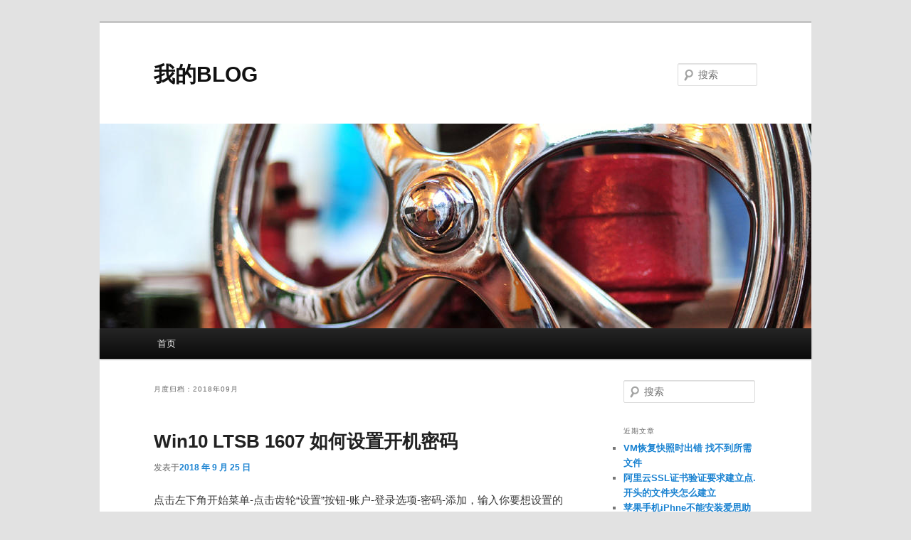

--- FILE ---
content_type: text/html; charset=UTF-8
request_url: http://blog.x6x8.com/?m=201809
body_size: 19584
content:
<!DOCTYPE html>
<!--[if IE 6]>
<html id="ie6" lang="zh-CN">
<![endif]-->
<!--[if IE 7]>
<html id="ie7" lang="zh-CN">
<![endif]-->
<!--[if IE 8]>
<html id="ie8" lang="zh-CN">
<![endif]-->
<!--[if !(IE 6) & !(IE 7) & !(IE 8)]><!-->
<html lang="zh-CN">
<!--<![endif]-->
<head>
<meta charset="UTF-8" />
<meta name="viewport" content="width=device-width" />
<title>9月 | 2018 | 我的BLOG</title>
<link rel="profile" href="http://gmpg.org/xfn/11" />
<link rel="stylesheet" type="text/css" media="all" href="http://blog.x6x8.com/wp-content/themes/twentyeleven/style.css" />
<link rel="pingback" href="http://blog.x6x8.com/xmlrpc.php" />
<!--[if lt IE 9]>
<script src="http://blog.x6x8.com/wp-content/themes/twentyeleven/js/html5.js" type="text/javascript"></script>
<![endif]-->
<link rel='dns-prefetch' href='//s.w.org' />
<link rel="alternate" type="application/rss+xml" title="我的BLOG &raquo; Feed" href="http://blog.x6x8.com/?feed=rss2" />
<link rel="alternate" type="application/rss+xml" title="我的BLOG &raquo; 评论Feed" href="http://blog.x6x8.com/?feed=comments-rss2" />
		<script type="text/javascript">
			window._wpemojiSettings = {"baseUrl":"https:\/\/s.w.org\/images\/core\/emoji\/2.2.1\/72x72\/","ext":".png","svgUrl":"https:\/\/s.w.org\/images\/core\/emoji\/2.2.1\/svg\/","svgExt":".svg","source":{"concatemoji":"http:\/\/blog.x6x8.com\/wp-includes\/js\/wp-emoji-release.min.js?ver=4.7.29"}};
			!function(t,a,e){var r,n,i,o=a.createElement("canvas"),l=o.getContext&&o.getContext("2d");function c(t){var e=a.createElement("script");e.src=t,e.defer=e.type="text/javascript",a.getElementsByTagName("head")[0].appendChild(e)}for(i=Array("flag","emoji4"),e.supports={everything:!0,everythingExceptFlag:!0},n=0;n<i.length;n++)e.supports[i[n]]=function(t){var e,a=String.fromCharCode;if(!l||!l.fillText)return!1;switch(l.clearRect(0,0,o.width,o.height),l.textBaseline="top",l.font="600 32px Arial",t){case"flag":return(l.fillText(a(55356,56826,55356,56819),0,0),o.toDataURL().length<3e3)?!1:(l.clearRect(0,0,o.width,o.height),l.fillText(a(55356,57331,65039,8205,55356,57096),0,0),e=o.toDataURL(),l.clearRect(0,0,o.width,o.height),l.fillText(a(55356,57331,55356,57096),0,0),e!==o.toDataURL());case"emoji4":return l.fillText(a(55357,56425,55356,57341,8205,55357,56507),0,0),e=o.toDataURL(),l.clearRect(0,0,o.width,o.height),l.fillText(a(55357,56425,55356,57341,55357,56507),0,0),e!==o.toDataURL()}return!1}(i[n]),e.supports.everything=e.supports.everything&&e.supports[i[n]],"flag"!==i[n]&&(e.supports.everythingExceptFlag=e.supports.everythingExceptFlag&&e.supports[i[n]]);e.supports.everythingExceptFlag=e.supports.everythingExceptFlag&&!e.supports.flag,e.DOMReady=!1,e.readyCallback=function(){e.DOMReady=!0},e.supports.everything||(r=function(){e.readyCallback()},a.addEventListener?(a.addEventListener("DOMContentLoaded",r,!1),t.addEventListener("load",r,!1)):(t.attachEvent("onload",r),a.attachEvent("onreadystatechange",function(){"complete"===a.readyState&&e.readyCallback()})),(r=e.source||{}).concatemoji?c(r.concatemoji):r.wpemoji&&r.twemoji&&(c(r.twemoji),c(r.wpemoji)))}(window,document,window._wpemojiSettings);
		</script>
		<style type="text/css">
img.wp-smiley,
img.emoji {
	display: inline !important;
	border: none !important;
	box-shadow: none !important;
	height: 1em !important;
	width: 1em !important;
	margin: 0 .07em !important;
	vertical-align: -0.1em !important;
	background: none !important;
	padding: 0 !important;
}
</style>
<link rel='stylesheet' id='wp-syntax-css-css'  href='http://blog.x6x8.com/wp-content/plugins/wp-syntax/css/wp-syntax.css?ver=1.1' type='text/css' media='all' />
<script type='text/javascript' src='http://blog.x6x8.com/wp-includes/js/jquery/jquery.js?ver=1.12.4'></script>
<script type='text/javascript' src='http://blog.x6x8.com/wp-includes/js/jquery/jquery-migrate.min.js?ver=1.4.1'></script>
<link rel='https://api.w.org/' href='http://blog.x6x8.com/?rest_route=/' />
<link rel="EditURI" type="application/rsd+xml" title="RSD" href="http://blog.x6x8.com/xmlrpc.php?rsd" />
<link rel="wlwmanifest" type="application/wlwmanifest+xml" href="http://blog.x6x8.com/wp-includes/wlwmanifest.xml" /> 
<meta name="generator" content="WordPress 4.7.29" />
		<style type="text/css">.recentcomments a{display:inline !important;padding:0 !important;margin:0 !important;}</style>
		</head>

<body class="archive date single-author two-column right-sidebar">
<div id="page" class="hfeed">
	<header id="branding" role="banner">
			<hgroup>
				<h1 id="site-title"><span><a href="http://blog.x6x8.com/" rel="home">我的BLOG</a></span></h1>
				<h2 id="site-description"></h2>
			</hgroup>

						<a href="http://blog.x6x8.com/">
									<img src="http://blog.x6x8.com/wp-content/themes/twentyeleven/images/headers/wheel.jpg" width="1000" height="288" alt="我的BLOG" />
							</a>
			
								<form method="get" id="searchform" action="http://blog.x6x8.com/">
		<label for="s" class="assistive-text">搜索</label>
		<input type="text" class="field" name="s" id="s" placeholder="搜索" />
		<input type="submit" class="submit" name="submit" id="searchsubmit" value="搜索" />
	</form>
			
			<nav id="access" role="navigation">
				<h3 class="assistive-text">主页</h3>
								<div class="skip-link"><a class="assistive-text" href="#content">跳至主内容区域</a></div>
									<div class="skip-link"><a class="assistive-text" href="#secondary">跳至副内容区域</a></div>
												<div class="menu-%e8%8f%9c%e5%8d%951-container"><ul id="menu-%e8%8f%9c%e5%8d%951" class="menu"><li id="menu-item-656" class="menu-item menu-item-type-custom menu-item-object-custom menu-item-home menu-item-656"><a href="http://blog.x6x8.com/">首页</a></li>
</ul></div>			</nav><!-- #access -->
	</header><!-- #branding -->


	<div id="main">

		<section id="primary">
			<div id="content" role="main">

			
				<header class="page-header">
					<h1 class="page-title">
													月度归档：<span>2018年09月</span>											</h1>
				</header>

				
								
					
	<article id="post-918" class="post-918 post type-post status-publish format-standard hentry category-os tag-win10 tag-229">
		<header class="entry-header">
						<h1 class="entry-title"><a href="http://blog.x6x8.com/?p=918" rel="bookmark">Win10 LTSB 1607 如何设置开机密码</a></h1>
			
						<div class="entry-meta">
				<span class="sep">发表于</span><a href="http://blog.x6x8.com/?p=918" title="上午 9:05" rel="bookmark"><time class="entry-date" datetime="2018-09-25T09:05:05+00:00">2018 年 9 月 25 日</time></a><span class="by-author"><span class="sep">由</span><span class="author vcard"><a class="url fn n" href="http://blog.x6x8.com/?author=1" title="查看所有由ms发布的文章" rel="author">ms</a></span></span>			</div><!-- .entry-meta -->
			
					</header><!-- .entry-header -->

				<div class="entry-content">
			<p>点击左下角开始菜单-点击齿轮“设置”按钮-账户-登录选项-密码-添加，输入你要想设置的账户密码即可。</p>
					</div><!-- .entry-content -->
		
		<footer class="entry-meta">
												<span class="cat-links">
				<span class="entry-utility-prep entry-utility-prep-cat-links">发表在</span> <a href="http://blog.x6x8.com/?cat=3" rel="category">系统</a>			</span>
															<span class="sep"> | </span>
							<span class="tag-links">
				<span class="entry-utility-prep entry-utility-prep-tag-links">标签为</span> <a href="http://blog.x6x8.com/?tag=win10" rel="tag">Win10</a>、<a href="http://blog.x6x8.com/?tag=%e5%bc%80%e6%9c%ba%e5%af%86%e7%a0%81" rel="tag">开机密码</a>			</span>
						
			
					</footer><!-- .entry-meta -->
	</article><!-- #post-918 -->

				
				
			
			</div><!-- #content -->
		</section><!-- #primary -->

		<div id="secondary" class="widget-area" role="complementary">
			<aside id="search-2" class="widget widget_search">	<form method="get" id="searchform" action="http://blog.x6x8.com/">
		<label for="s" class="assistive-text">搜索</label>
		<input type="text" class="field" name="s" id="s" placeholder="搜索" />
		<input type="submit" class="submit" name="submit" id="searchsubmit" value="搜索" />
	</form>
</aside>		<aside id="recent-posts-2" class="widget widget_recent_entries">		<h3 class="widget-title">近期文章</h3>		<ul>
					<li>
				<a href="http://blog.x6x8.com/?p=1430">VM恢复快照时出错 找不到所需文件</a>
						</li>
					<li>
				<a href="http://blog.x6x8.com/?p=1418">阿里云SSL证书验证要求建立点.开头的文件夹怎么建立</a>
						</li>
					<li>
				<a href="http://blog.x6x8.com/?p=1413">苹果手机iPhne不能安装爱思助手等所有APP的解决方法，关闭 应用访问限制设置</a>
						</li>
					<li>
				<a href="http://blog.x6x8.com/?p=1409">手机MICRO USB 数据线接口正负极</a>
						</li>
					<li>
				<a href="http://blog.x6x8.com/?p=1404">三星SM-G3819D手机忘记密码进入recovery模式刷机</a>
						</li>
				</ul>
		</aside>		<aside id="recent-comments-2" class="widget widget_recent_comments"><h3 class="widget-title">近期评论</h3><ul id="recentcomments"></ul></aside><aside id="archives-2" class="widget widget_archive"><h3 class="widget-title">文章归档</h3>		<ul>
			<li><a href='http://blog.x6x8.com/?m=202511'>2025年11月</a></li>
	<li><a href='http://blog.x6x8.com/?m=202502'>2025年2月</a></li>
	<li><a href='http://blog.x6x8.com/?m=202411'>2024年11月</a></li>
	<li><a href='http://blog.x6x8.com/?m=202410'>2024年10月</a></li>
	<li><a href='http://blog.x6x8.com/?m=202409'>2024年9月</a></li>
	<li><a href='http://blog.x6x8.com/?m=202408'>2024年8月</a></li>
	<li><a href='http://blog.x6x8.com/?m=202407'>2024年7月</a></li>
	<li><a href='http://blog.x6x8.com/?m=202406'>2024年6月</a></li>
	<li><a href='http://blog.x6x8.com/?m=202405'>2024年5月</a></li>
	<li><a href='http://blog.x6x8.com/?m=202404'>2024年4月</a></li>
	<li><a href='http://blog.x6x8.com/?m=202403'>2024年3月</a></li>
	<li><a href='http://blog.x6x8.com/?m=202401'>2024年1月</a></li>
	<li><a href='http://blog.x6x8.com/?m=202306'>2023年6月</a></li>
	<li><a href='http://blog.x6x8.com/?m=202305'>2023年5月</a></li>
	<li><a href='http://blog.x6x8.com/?m=202303'>2023年3月</a></li>
	<li><a href='http://blog.x6x8.com/?m=202302'>2023年2月</a></li>
	<li><a href='http://blog.x6x8.com/?m=202210'>2022年10月</a></li>
	<li><a href='http://blog.x6x8.com/?m=202209'>2022年9月</a></li>
	<li><a href='http://blog.x6x8.com/?m=202208'>2022年8月</a></li>
	<li><a href='http://blog.x6x8.com/?m=202206'>2022年6月</a></li>
	<li><a href='http://blog.x6x8.com/?m=202205'>2022年5月</a></li>
	<li><a href='http://blog.x6x8.com/?m=202204'>2022年4月</a></li>
	<li><a href='http://blog.x6x8.com/?m=202203'>2022年3月</a></li>
	<li><a href='http://blog.x6x8.com/?m=202201'>2022年1月</a></li>
	<li><a href='http://blog.x6x8.com/?m=202109'>2021年9月</a></li>
	<li><a href='http://blog.x6x8.com/?m=202108'>2021年8月</a></li>
	<li><a href='http://blog.x6x8.com/?m=202107'>2021年7月</a></li>
	<li><a href='http://blog.x6x8.com/?m=202106'>2021年6月</a></li>
	<li><a href='http://blog.x6x8.com/?m=202105'>2021年5月</a></li>
	<li><a href='http://blog.x6x8.com/?m=202103'>2021年3月</a></li>
	<li><a href='http://blog.x6x8.com/?m=202102'>2021年2月</a></li>
	<li><a href='http://blog.x6x8.com/?m=202101'>2021年1月</a></li>
	<li><a href='http://blog.x6x8.com/?m=202011'>2020年11月</a></li>
	<li><a href='http://blog.x6x8.com/?m=202010'>2020年10月</a></li>
	<li><a href='http://blog.x6x8.com/?m=202009'>2020年9月</a></li>
	<li><a href='http://blog.x6x8.com/?m=202007'>2020年7月</a></li>
	<li><a href='http://blog.x6x8.com/?m=202006'>2020年6月</a></li>
	<li><a href='http://blog.x6x8.com/?m=202005'>2020年5月</a></li>
	<li><a href='http://blog.x6x8.com/?m=202004'>2020年4月</a></li>
	<li><a href='http://blog.x6x8.com/?m=202003'>2020年3月</a></li>
	<li><a href='http://blog.x6x8.com/?m=202001'>2020年1月</a></li>
	<li><a href='http://blog.x6x8.com/?m=201912'>2019年12月</a></li>
	<li><a href='http://blog.x6x8.com/?m=201911'>2019年11月</a></li>
	<li><a href='http://blog.x6x8.com/?m=201910'>2019年10月</a></li>
	<li><a href='http://blog.x6x8.com/?m=201909'>2019年9月</a></li>
	<li><a href='http://blog.x6x8.com/?m=201907'>2019年7月</a></li>
	<li><a href='http://blog.x6x8.com/?m=201906'>2019年6月</a></li>
	<li><a href='http://blog.x6x8.com/?m=201905'>2019年5月</a></li>
	<li><a href='http://blog.x6x8.com/?m=201903'>2019年3月</a></li>
	<li><a href='http://blog.x6x8.com/?m=201902'>2019年2月</a></li>
	<li><a href='http://blog.x6x8.com/?m=201901'>2019年1月</a></li>
	<li><a href='http://blog.x6x8.com/?m=201812'>2018年12月</a></li>
	<li><a href='http://blog.x6x8.com/?m=201811'>2018年11月</a></li>
	<li><a href='http://blog.x6x8.com/?m=201810'>2018年10月</a></li>
	<li><a href='http://blog.x6x8.com/?m=201809'>2018年9月</a></li>
	<li><a href='http://blog.x6x8.com/?m=201808'>2018年8月</a></li>
	<li><a href='http://blog.x6x8.com/?m=201807'>2018年7月</a></li>
	<li><a href='http://blog.x6x8.com/?m=201805'>2018年5月</a></li>
	<li><a href='http://blog.x6x8.com/?m=201803'>2018年3月</a></li>
	<li><a href='http://blog.x6x8.com/?m=201802'>2018年2月</a></li>
	<li><a href='http://blog.x6x8.com/?m=201712'>2017年12月</a></li>
	<li><a href='http://blog.x6x8.com/?m=201708'>2017年8月</a></li>
	<li><a href='http://blog.x6x8.com/?m=201707'>2017年7月</a></li>
	<li><a href='http://blog.x6x8.com/?m=201706'>2017年6月</a></li>
	<li><a href='http://blog.x6x8.com/?m=201705'>2017年5月</a></li>
	<li><a href='http://blog.x6x8.com/?m=201704'>2017年4月</a></li>
	<li><a href='http://blog.x6x8.com/?m=201703'>2017年3月</a></li>
	<li><a href='http://blog.x6x8.com/?m=201702'>2017年2月</a></li>
	<li><a href='http://blog.x6x8.com/?m=201701'>2017年1月</a></li>
	<li><a href='http://blog.x6x8.com/?m=201612'>2016年12月</a></li>
	<li><a href='http://blog.x6x8.com/?m=201611'>2016年11月</a></li>
	<li><a href='http://blog.x6x8.com/?m=201609'>2016年9月</a></li>
	<li><a href='http://blog.x6x8.com/?m=201607'>2016年7月</a></li>
	<li><a href='http://blog.x6x8.com/?m=201606'>2016年6月</a></li>
	<li><a href='http://blog.x6x8.com/?m=201605'>2016年5月</a></li>
	<li><a href='http://blog.x6x8.com/?m=201604'>2016年4月</a></li>
	<li><a href='http://blog.x6x8.com/?m=201601'>2016年1月</a></li>
	<li><a href='http://blog.x6x8.com/?m=201512'>2015年12月</a></li>
	<li><a href='http://blog.x6x8.com/?m=201507'>2015年7月</a></li>
	<li><a href='http://blog.x6x8.com/?m=201505'>2015年5月</a></li>
	<li><a href='http://blog.x6x8.com/?m=201504'>2015年4月</a></li>
	<li><a href='http://blog.x6x8.com/?m=201503'>2015年3月</a></li>
	<li><a href='http://blog.x6x8.com/?m=201501'>2015年1月</a></li>
	<li><a href='http://blog.x6x8.com/?m=201412'>2014年12月</a></li>
	<li><a href='http://blog.x6x8.com/?m=201411'>2014年11月</a></li>
	<li><a href='http://blog.x6x8.com/?m=201410'>2014年10月</a></li>
	<li><a href='http://blog.x6x8.com/?m=201409'>2014年9月</a></li>
	<li><a href='http://blog.x6x8.com/?m=201407'>2014年7月</a></li>
	<li><a href='http://blog.x6x8.com/?m=201406'>2014年6月</a></li>
	<li><a href='http://blog.x6x8.com/?m=201405'>2014年5月</a></li>
	<li><a href='http://blog.x6x8.com/?m=201404'>2014年4月</a></li>
	<li><a href='http://blog.x6x8.com/?m=201402'>2014年2月</a></li>
	<li><a href='http://blog.x6x8.com/?m=201401'>2014年1月</a></li>
	<li><a href='http://blog.x6x8.com/?m=201312'>2013年12月</a></li>
	<li><a href='http://blog.x6x8.com/?m=201311'>2013年11月</a></li>
	<li><a href='http://blog.x6x8.com/?m=201310'>2013年10月</a></li>
	<li><a href='http://blog.x6x8.com/?m=201309'>2013年9月</a></li>
	<li><a href='http://blog.x6x8.com/?m=201308'>2013年8月</a></li>
	<li><a href='http://blog.x6x8.com/?m=201307'>2013年7月</a></li>
	<li><a href='http://blog.x6x8.com/?m=201305'>2013年5月</a></li>
	<li><a href='http://blog.x6x8.com/?m=201304'>2013年4月</a></li>
	<li><a href='http://blog.x6x8.com/?m=201303'>2013年3月</a></li>
	<li><a href='http://blog.x6x8.com/?m=201302'>2013年2月</a></li>
	<li><a href='http://blog.x6x8.com/?m=201301'>2013年1月</a></li>
	<li><a href='http://blog.x6x8.com/?m=201212'>2012年12月</a></li>
	<li><a href='http://blog.x6x8.com/?m=201210'>2012年10月</a></li>
	<li><a href='http://blog.x6x8.com/?m=201209'>2012年9月</a></li>
		</ul>
		</aside><aside id="categories-2" class="widget widget_categories"><h3 class="widget-title">分类目录</h3>		<ul>
	<li class="cat-item cat-item-4"><a href="http://blog.x6x8.com/?cat=4" >Apple</a>
</li>
	<li class="cat-item cat-item-194"><a href="http://blog.x6x8.com/?cat=194" >Discuz!</a>
</li>
	<li class="cat-item cat-item-250"><a href="http://blog.x6x8.com/?cat=250" >MAC</a>
</li>
	<li class="cat-item cat-item-11"><a href="http://blog.x6x8.com/?cat=11" >WordPress</a>
</li>
	<li class="cat-item cat-item-46"><a href="http://blog.x6x8.com/?cat=46" >其他</a>
</li>
	<li class="cat-item cat-item-14"><a href="http://blog.x6x8.com/?cat=14" >手机</a>
</li>
	<li class="cat-item cat-item-160"><a href="http://blog.x6x8.com/?cat=160" >服务器</a>
</li>
	<li class="cat-item cat-item-1"><a href="http://blog.x6x8.com/?cat=1" >未分类</a>
</li>
	<li class="cat-item cat-item-231"><a href="http://blog.x6x8.com/?cat=231" >游戏</a>
</li>
	<li class="cat-item cat-item-218"><a href="http://blog.x6x8.com/?cat=218" >生活</a>
</li>
	<li class="cat-item cat-item-89"><a href="http://blog.x6x8.com/?cat=89" title="安防监控">监控</a>
</li>
	<li class="cat-item cat-item-62"><a href="http://blog.x6x8.com/?cat=62" >硬件</a>
</li>
	<li class="cat-item cat-item-3"><a href="http://blog.x6x8.com/?cat=3" >系统</a>
</li>
	<li class="cat-item cat-item-10"><a href="http://blog.x6x8.com/?cat=10" >网站</a>
</li>
	<li class="cat-item cat-item-8"><a href="http://blog.x6x8.com/?cat=8" >网络</a>
</li>
	<li class="cat-item cat-item-26"><a href="http://blog.x6x8.com/?cat=26" >软件</a>
</li>
	<li class="cat-item cat-item-55"><a href="http://blog.x6x8.com/?cat=55" >金融</a>
</li>
		</ul>
</aside><aside id="meta-2" class="widget widget_meta"><h3 class="widget-title">功能</h3>			<ul>
						<li><a href="http://blog.x6x8.com/wp-login.php">登录</a></li>
			<li><a href="http://blog.x6x8.com/?feed=rss2">文章<abbr title="Really Simple Syndication">RSS</abbr></a></li>
			<li><a href="http://blog.x6x8.com/?feed=comments-rss2">评论<abbr title="Really Simple Syndication">RSS</abbr></a></li>
			<li><a href="https://cn.wordpress.org/" title="基于WordPress，一个优美、先进的个人信息发布平台。">WordPress.org</a></li>			</ul>
			</aside>		</div><!-- #secondary .widget-area -->

	</div><!-- #main -->

	<footer id="colophon" role="contentinfo">

			

			<div id="site-generator">
								<a href="https://cn.wordpress.org/" title="优雅的个人发布平台">自豪地采用WordPress</a>
			</div>
	</footer><!-- #colophon -->
</div><!-- #page -->

<script type='text/javascript' src='http://blog.x6x8.com/wp-content/plugins/wp-syntax/js/wp-syntax.js?ver=1.1'></script>
<script type='text/javascript' src='http://blog.x6x8.com/wp-includes/js/wp-embed.min.js?ver=4.7.29'></script>

<script>
var _hmt = _hmt || [];
(function() {
  var hm = document.createElement("script");
  hm.src = "https://hm.baidu.com/hm.js?d62bcf7a43bde2bc384eaf8c6fd44dd1";
  var s = document.getElementsByTagName("script")[0]; 
  s.parentNode.insertBefore(hm, s);
})();
</script>

</body>
</html>